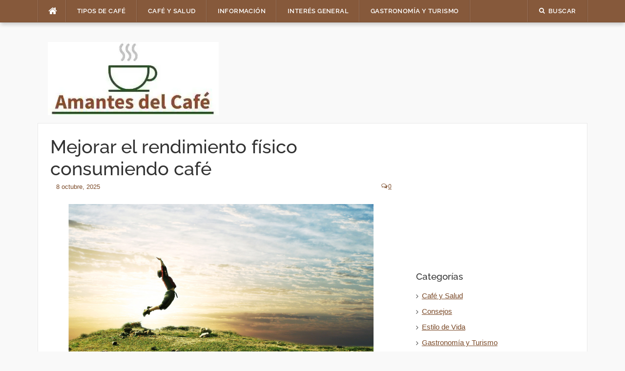

--- FILE ---
content_type: text/html; charset=utf-8
request_url: https://www.google.com/recaptcha/api2/aframe
body_size: 268
content:
<!DOCTYPE HTML><html><head><meta http-equiv="content-type" content="text/html; charset=UTF-8"></head><body><script nonce="b3GqUFs4SpjXAj7CZ7qtlA">/** Anti-fraud and anti-abuse applications only. See google.com/recaptcha */ try{var clients={'sodar':'https://pagead2.googlesyndication.com/pagead/sodar?'};window.addEventListener("message",function(a){try{if(a.source===window.parent){var b=JSON.parse(a.data);var c=clients[b['id']];if(c){var d=document.createElement('img');d.src=c+b['params']+'&rc='+(localStorage.getItem("rc::a")?sessionStorage.getItem("rc::b"):"");window.document.body.appendChild(d);sessionStorage.setItem("rc::e",parseInt(sessionStorage.getItem("rc::e")||0)+1);localStorage.setItem("rc::h",'1769260597277');}}}catch(b){}});window.parent.postMessage("_grecaptcha_ready", "*");}catch(b){}</script></body></html>